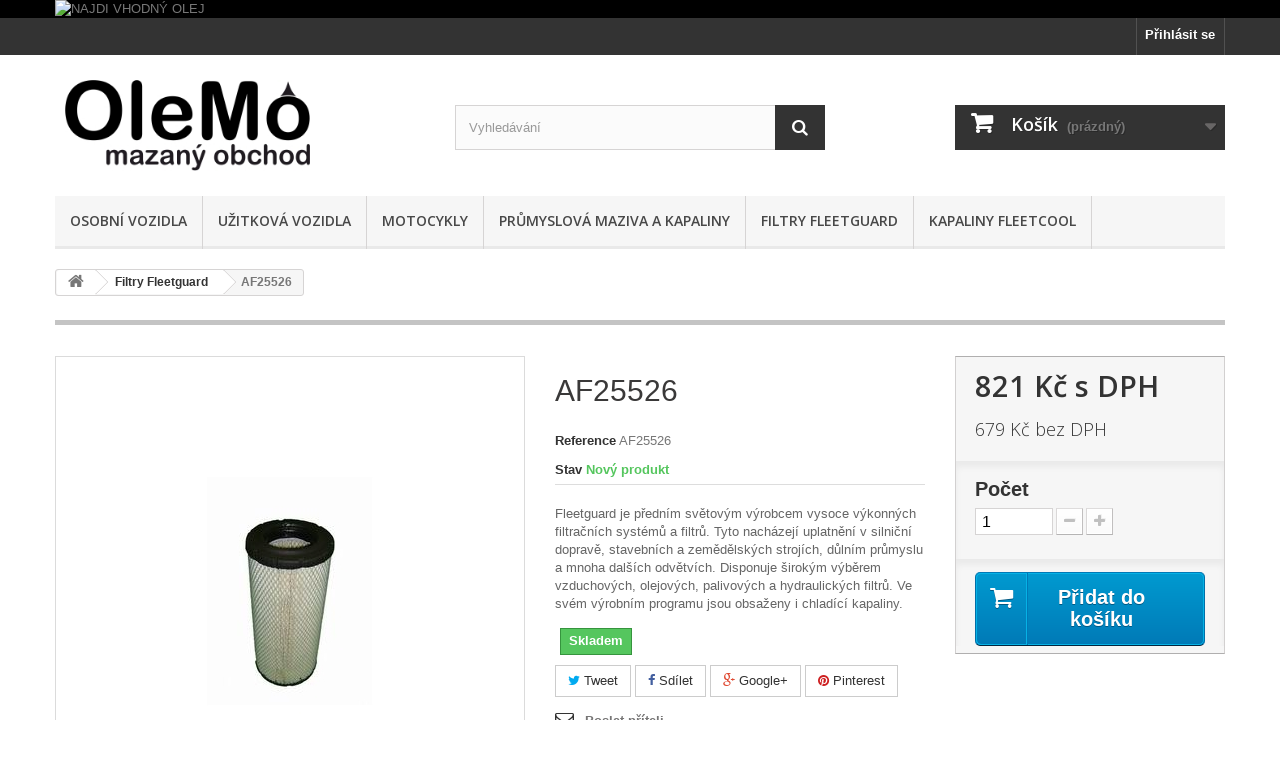

--- FILE ---
content_type: text/html; charset=utf-8
request_url: https://olemo.cz/filtry-fleetguard/AF25526-5117.html
body_size: 9416
content:
<!DOCTYPE HTML> <!--[if lt IE 7]><html class="no-js lt-ie9 lt-ie8 lt-ie7" lang="cs-cz"><![endif]--> <!--[if IE 7]><html class="no-js lt-ie9 lt-ie8 ie7" lang="cs-cz"><![endif]--> <!--[if IE 8]><html class="no-js lt-ie9 ie8" lang="cs-cz"><![endif]--> <!--[if gt IE 8]><html class="no-js ie9" lang="cs-cz"><![endif]--><html lang="cs-cz"><head><meta charset="utf-8" /><title>fleetguard, filtry</title><meta name="description" content="AF25526" /><meta name="keywords" content="AF25526" /><meta name="generator" content="PrestaShop" /><meta name="robots" content="index,follow" /><meta name="viewport" content="width=device-width, minimum-scale=0.25, maximum-scale=1.6, initial-scale=1.0" /><meta name="apple-mobile-web-app-capable" content="yes" /><link rel="icon" type="image/vnd.microsoft.icon" href="/img/favicon.ico?1754048224" /><link rel="shortcut icon" type="image/x-icon" href="/img/favicon.ico?1754048224" /><link rel="stylesheet" href="https://olemo.cz/themes/default-bootstrap/cache/v_130_7c14203c761234981747c195cfccb386_all.css" type="text/css" media="all" /><link rel="stylesheet" href="https://olemo.cz/themes/default-bootstrap/cache/v_130_b4632cd5da8519ab97b7d34dde18182d_print.css" type="text/css" media="print" /><meta property="og:type" content="product" /><meta property="og:url" content="https://olemo.cz/filtry-fleetguard/AF25526-5117.html" /><meta property="og:title" content="fleetguard, filtry" /><meta property="og:site_name" content="OleMo" /><meta property="og:description" content="AF25526" /><meta property="og:image" content="https://olemo.cz/5418-large_default/AF25526.jpg" /><meta property="product:pretax_price:amount" content="679" /><meta property="product:pretax_price:currency" content="CZK" /><meta property="product:price:amount" content="821" /><meta property="product:price:currency" content="CZK" /><link rel="stylesheet" type="text/css" href="/modules/cookies/cookies.css" /><link rel="stylesheet" href="https://fonts.googleapis.com/css?family=Open+Sans:300,600&amp;subset=latin,latin-ext" type="text/css" media="all" /> <!--[if IE 8]> <script src="https://oss.maxcdn.com/libs/html5shiv/3.7.0/html5shiv.js"></script> <script src="https://oss.maxcdn.com/libs/respond.js/1.3.0/respond.min.js"></script> <![endif]--></head><body id="product" class="product product-5117 product-AF25526 category-40 category-filtry-fleetguard hide-left-column hide-right-column lang_cs"><div id="page"><div class="header-container"> <header id="header"><div class="banner"><div class="container"><div class="row"> <a href="https://www.mobil.co.uk/en-gb/engine-oil" title="NAJDI VHODN&Yacute; OLEJ"> <img class="img-responsive" src="https://olemo.cz/modules/blockbanner/img/084366d6cf86b3962ff978d650d31960.png" alt="NAJDI VHODN&Yacute; OLEJ" title="NAJDI VHODN&Yacute; OLEJ" width="1170" height="65" /> </a></div></div></div><div class="nav"><div class="container"><div class="row"> <nav><div class="header_user_info"> <a class="login" href="https://olemo.cz/my-account" rel="nofollow" title="Přihlášení k vašemu zákaznickému účtu"> Přihlásit se </a></div></nav></div></div></div><div><div class="container"><div class="row"><div id="header_logo"> <a href="https://olemo.cz/" title="OleMo"> <img class="logo img-responsive" src="https://olemo.cz/img/oleje-mobil-logo-1435516903.jpg" alt="OleMo" width="302" height="112"/> </a></div><div id="search_block_top" class="col-sm-4 clearfix"><form id="searchbox" method="get" action="//olemo.cz/Hledej" > <input type="hidden" name="controller" value="search" /> <input type="hidden" name="orderby" value="position" /> <input type="hidden" name="orderway" value="desc" /> <input class="search_query form-control" type="text" id="search_query_top" name="search_query" placeholder="Vyhledávání" value="" /> <button type="submit" name="submit_search" class="btn btn-default button-search"> <span>Vyhledávání</span> </button></form></div><div class="col-sm-4 clearfix"><div class="shopping_cart"> <a href="https://olemo.cz/order" title="Zobrazit můj nákupní košík" rel="nofollow"> <b>Košík</b> <span class="ajax_cart_quantity unvisible">0</span> <span class="ajax_cart_product_txt unvisible">x</span> <span class="ajax_cart_product_txt_s unvisible">Produkty</span> <span class="ajax_cart_total unvisible"> </span> <span class="ajax_cart_no_product">(prázdný)</span> </a><div class="cart_block block exclusive"><div class="block_content"><div class="cart_block_list"><p class="cart_block_no_products"> Žádné produkty</p><div class="cart-prices"><div class="cart-prices-line first-line"> <span class="price cart_block_shipping_cost ajax_cart_shipping_cost unvisible"> Bude determinováno </span> <span class="unvisible"> Doručení </span></div><div class="cart-prices-line"> <span class="price cart_block_tax_cost ajax_cart_tax_cost">0 Kč</span> <span>DPH</span></div><div class="cart-prices-line last-line"> <span class="price cart_block_total ajax_block_cart_total">0 Kč</span> <span>Celkem</span></div><p> Ceny jsou s DPH</p></div><p class="cart-buttons"> <a id="button_order_cart" class="btn btn-default button button-small" href="https://olemo.cz/order" title="K pokladně" rel="nofollow"> <span> K pokladně<i class="icon-chevron-right right"></i> </span> </a></p></div></div></div></div></div><div id="layer_cart"><div class="clearfix"><div class="layer_cart_product col-xs-12 col-md-6"> <span class="cross" title="Zavřít okno"></span><h2> <i class="icon-check"></i>Produkt byl úspěšně přidán do nákupního košíku</h2><div class="product-image-container layer_cart_img"></div><div class="layer_cart_product_info"> <span id="layer_cart_product_title" class="product-name"></span> <span id="layer_cart_product_attributes"></span><div> <strong class="dark">Počet</strong> <span id="layer_cart_product_quantity"></span></div><div> <strong class="dark">Celkem</strong> <span id="layer_cart_product_price"></span></div></div></div><div class="layer_cart_cart col-xs-12 col-md-6"><h2> <span class="ajax_cart_product_txt_s unvisible"> <span class="ajax_cart_quantity">0</span> ks zboží. </span> <span class="ajax_cart_product_txt "> 1 produkt v košíku. </span></h2><div class="layer_cart_row"> <strong class="dark"> Celkem za produkty: (s DPH) </strong> <span class="ajax_block_products_total"> </span></div><div class="layer_cart_row"> <strong class="dark unvisible"> Celkem za doručení:&nbsp;(s DPH) </strong> <span class="ajax_cart_shipping_cost unvisible"> Bude determinováno </span></div><div class="layer_cart_row"> <strong class="dark">DPH</strong> <span class="price cart_block_tax_cost ajax_cart_tax_cost">0 Kč</span></div><div class="layer_cart_row"> <strong class="dark"> Celkem (s DPH) </strong> <span class="ajax_block_cart_total"> </span></div><div class="button-container"> <span class="continue btn btn-default button exclusive-medium" title="Pokračovat v nákupu"> <span> <i class="icon-chevron-left left"></i>Pokračovat v nákupu </span> </span> <a class="btn btn-default button button-medium" href="https://olemo.cz/order" title="Objednat" rel="nofollow"> <span> Objednat<i class="icon-chevron-right right"></i> </span> </a></div></div></div><div class="crossseling"></div></div><div class="layer_cart_overlay"></div><div id="block_top_menu" class="sf-contener clearfix col-lg-12"><div class="cat-title">Kategorie</div><ul class="sf-menu clearfix menu-content"><li><a href="https://olemo.cz/osobni-vozidla-3" title="Osobní vozidla">Osobní vozidla</a><ul><li><a href="https://olemo.cz/motorove-oleje-4" title="Motorové oleje">Motorové oleje</a><ul><li><a href="https://olemo.cz/benzinovy-motor-5" title="Benzínový motor">Benzínový motor</a></li><li><a href="https://olemo.cz/dieselovy-motor-6" title="Dieselový motor">Dieselový motor</a></li><li><a href="https://olemo.cz/jine-palivo-7" title="Jiné palivo">Jiné palivo</a></li></ul></li><li><a href="https://olemo.cz/prevodove-oleje-8" title="Převodové oleje">Převodové oleje</a><ul><li><a href="https://olemo.cz/manualni-prevodovka-9" title="Manuální převodovka">Manuální převodovka</a></li><li><a href="https://olemo.cz/automaticka-prevodovka-10" title="Automatická převodovka">Automatická převodovka</a></li></ul></li></ul></li><li><a href="https://olemo.cz/uzitkova-vozidla-13" title="Užitková vozidla">Užitková vozidla</a></li><li><a href="https://olemo.cz/motocykly-14" title="Motocykly">Motocykly</a></li><li><a href="https://olemo.cz/prumyslova-maziva-a-kapaliny-15" title="Průmyslová maziva a kapaliny">Průmyslová maziva a kapaliny</a><ul><li><a href="https://olemo.cz/hydraulicke-oleje-18" title="Hydraulické oleje">Hydraulické oleje</a></li><li><a href="https://olemo.cz/kompresorove-oleje-19" title="Kompresorové oleje">Kompresorové oleje</a></li><li><a href="https://olemo.cz/konzervacni-oleje-20" title="Konzervační oleje">Konzervační oleje</a></li><li><a href="https://olemo.cz/prevodove-a-loziskove-oleje-21" title="Převodové a ložiskové oleje">Převodové a ložiskové oleje</a></li><li><a href="https://olemo.cz/turbinove-oleje-22" title="Turbínové oleje">Turbínové oleje</a></li><li><a href="https://olemo.cz/rezne-oleje-23" title="Řezné oleje">Řezné oleje</a></li><li><a href="https://olemo.cz/plasticka-maziva-24" title="Plastická maziva">Plastická maziva</a></li><li><a href="https://olemo.cz/chladici-kompresory-25" title="Chladící kompresory">Chladící kompresory</a></li><li><a href="https://olemo.cz/kluzna-vedeni-a-vretena-26" title="Kluzná vedení a vřetena">Kluzná vedení a vřetena</a></li><li><a href="https://olemo.cz/plynove-motory-27" title="Plynové motory">Plynové motory</a></li><li><a href="https://olemo.cz/teplonosne-oleje-41" title="Teplonosné oleje">Teplonosné oleje</a></li><li><a href="https://olemo.cz/obehove-oleje-42" title="Oběhové oleje">Oběhové oleje</a></li><li><a href="https://olemo.cz/cistici-kapaliny-45" title="Čistící kapaliny">Čistící kapaliny</a></li><li><a href="https://olemo.cz/pneumaticke-naradi-46" title="Pneumatické nářadí">Pneumatické nářadí</a></li><li><a href="https://olemo.cz/vysokoteplotni-oleje-47" title="Vysokoteplotní oleje">Vysokoteplotní oleje</a></li></ul></li><li><a href="https://olemo.cz/filtry-fleetguard-40" title="Filtry Fleetguard">Filtry Fleetguard</a></li><li><a href="https://olemo.cz/kapaliny-fleetcool-39" title="Kapaliny Fleetcool">Kapaliny Fleetcool</a></li></ul></div></div></div></div> </header></div><div class="columns-container"><div id="columns" class="container"><div class="breadcrumb clearfix"> <a class="home" href="http://olemo.cz/" title="Zpět na hlavn&iacute; str&aacute;nku"><i class="icon-home"></i></a> <span class="navigation-pipe">&gt;</span> <span class="navigation_page"><span itemscope itemtype="http://data-vocabulary.org/Breadcrumb"><a itemprop="url" href="https://olemo.cz/filtry-fleetguard-40" title="Filtry Fleetguard" ><span itemprop="title">Filtry Fleetguard</span></a></span><span class="navigation-pipe">></span>AF25526</span></div><div id="slider_row" class="row"><div id="top_column" class="center_column col-xs-12 col-sm-12"></div></div><div class="row"><div id="center_column" class="center_column col-xs-12 col-sm-12"><div itemscope itemtype="http://schema.org/Product"><div class="primary_block row"><div class="container"><div class="top-hr"></div></div><div class="pb-left-column col-xs-12 col-sm-4 col-md-5"><div id="image-block" class="clearfix"> <span id="view_full_size"> <img id="bigpic" itemprop="image" src="https://olemo.cz/5418-large_default/AF25526.jpg" title="AF25526" alt="AF25526" width="458" height="458"/> <span class="span_link no-print">Zobrazit vět&scaron;&iacute;</span> </span></div><div id="views_block" class="clearfix hidden"><div id="thumbs_list"><ul id="thumbs_list_frame"><li id="thumbnail_5418" class="last"> <a href="https://olemo.cz/5418-thickbox_default/AF25526.jpg" data-fancybox-group="other-views" class="fancybox shown" title="AF25526"> <img class="img-responsive" id="thumb_5418" src="https://olemo.cz/5418-cart_default/AF25526.jpg" alt="AF25526" title="AF25526" height="80" width="80" itemprop="image" /> </a></li></ul></div></div></div><div class="pb-center-column col-xs-12 col-sm-4"><h1 itemprop="name">AF25526</h1><p id="product_reference"> <label>Reference </label> <span class="editable" itemprop="sku">AF25526</span></p><p id="product_condition"> <label>Stav </label><link itemprop="itemCondition" href="http://schema.org/NewCondition"/> <span class="editable">Nov&yacute; produkt</span></p><div id="short_description_block"><div id="short_description_content" class="rte align_justify" itemprop="description">Fleetguard je předním světovým výrobcem vysoce výkonných filtračních systémů a filtrů. Tyto nacházejí uplatnění v silniční dopravě, stavebních a zemědělských strojích, důlním průmyslu a mnoha dalších odvětvích. Disponuje širokým výběrem vzduchových, olejových, palivových a hydraulických filtrů. Ve svém výrobním programu jsou obsaženy i chladící kapaliny.</div><p class="buttons_bottom_block"> <a href="javascript:{}" class="button"> V&iacute;ce informac&iacute; </a></p></div><p id="availability_statut"> <span id="availability_value" class="label label-success">Skladem</span></p><p class="warning_inline" id="last_quantities" style="display: none" >Upozorněn&iacute;: posledn&iacute; kus skladem!</p><p id="availability_date" style="display: none;"> <span id="availability_date_label">Datum dostupnosti:</span> <span id="availability_date_value"></span></p><div id="oosHook" style="display: none;"></div><p class="socialsharing_product list-inline no-print"> <button data-type="twitter" type="button" class="btn btn-default btn-twitter social-sharing"> <i class="icon-twitter"></i> Tweet </button> <button data-type="facebook" type="button" class="btn btn-default btn-facebook social-sharing"> <i class="icon-facebook"></i> Sdílet </button> <button data-type="google-plus" type="button" class="btn btn-default btn-google-plus social-sharing"> <i class="icon-google-plus"></i> Google+ </button> <button data-type="pinterest" type="button" class="btn btn-default btn-pinterest social-sharing"> <i class="icon-pinterest"></i> Pinterest </button></p><ul id="usefull_link_block" class="clearfix no-print"><li class="sendtofriend"> <a id="send_friend_button" href="#send_friend_form"> Poslat příteli </a><div style="display: none;"><div id="send_friend_form"><h2 class="page-subheading"> Poslat příteli</h2><div class="row"><div class="product clearfix col-xs-12 col-sm-6"> <img src="https://olemo.cz/5418-home_default/AF25526.jpg" height="250" width="250" alt="AF25526" /><div class="product_desc"><p class="product_name"> <strong>AF25526</strong></p> Fleetguard je předním světovým výrobcem vysoce výkonných filtračních systémů a filtrů. Tyto nacházejí uplatnění v silniční dopravě, stavebních a zemědělských strojích, důlním průmyslu a mnoha dalších odvětvích. Disponuje širokým výběrem vzduchových, olejových, palivových a hydraulických filtrů. Ve svém výrobním programu jsou obsaženy i chladící kapaliny.</div></div><div class="send_friend_form_content col-xs-12 col-sm-6" id="send_friend_form_content"><div id="send_friend_form_error"></div><div id="send_friend_form_success"></div><div class="form_container"><p class="intro_form"> Příjemce :</p><p class="text"> <label for="friend_name"> Jmeno vašeho přítele <sup class="required">*</sup> : </label> <input id="friend_name" name="friend_name" type="text" value=""/></p><p class="text"> <label for="friend_email"> E-mail vašeho přítele <sup class="required">*</sup> : </label> <input id="friend_email" name="friend_email" type="text" value=""/></p><p class="txt_required"> <sup class="required">*</sup> Povinná pole</p></div><p class="submit"> <button id="sendEmail" class="btn button button-small" name="sendEmail" type="submit"> <span>Odeslat</span> </button>&nbsp; nebo&nbsp; <a class="closefb" href="#"> Zrušit </a></p></div></div></div></div></li><li class="print"> <a href="javascript:print();"> Tisk </a></li></ul></div><div class="pb-right-column col-xs-12 col-sm-4 col-md-3"><form id="buy_block" action="https://olemo.cz/cart" method="post"><p class="hidden"> <input type="hidden" name="token" value="96961acd021f54320810cb572fbdf758" /> <input type="hidden" name="id_product" value="5117" id="product_page_product_id" /> <input type="hidden" name="add" value="1" /> <input type="hidden" name="id_product_attribute" id="idCombination" value="" /></p><div class="box-info-product"><div class="content_prices clearfix"><div class="price"><p class="our_price_display" itemprop="offers" itemscope itemtype="http://schema.org/Offer"><link itemprop="availability" href="http://schema.org/InStock"/> <span id="our_price_display" itemprop="price">821 Kč</span> s DPH<meta itemprop="priceCurrency" content="CZK" /></p><p class="our_price_display" itemprop="offers" itemscope itemtype="http://schema.org/Offer"> <span id="pretaxe_price"> <span id="pretaxe_price_display">679 Kč</span> bez DPH </span></p><p id="reduction_percent" style="display:none;"> <span id="reduction_percent_display"> </span></p><p id="old_price" class="hidden"> <span id="old_price_display"></span> s DPH</p></div><div class="clear"></div></div><div class="product_attributes clearfix"><p id="quantity_wanted_p"> <label>Počet</label> <input type="text" name="qty" id="quantity_wanted" class="text" value="1" /> <a href="#" data-field-qty="qty" class="btn btn-default button-minus product_quantity_down"> <span><i class="icon-minus"></i></span> </a> <a href="#" data-field-qty="qty" class="btn btn-default button-plus product_quantity_up"> <span><i class="icon-plus"></i></span> </a> <span class="clearfix"></span></p><p id="minimal_quantity_wanted_p" style="display: none;"> Minimaln&iacute; počet pro objedn&aacute;n&iacute; je: <b id="minimal_quantity_label">0</b></p></div><div class="box-cart-bottom"><div><p id="add_to_cart" class="buttons_bottom_block no-print"> <button type="submit" name="Submit" class="exclusive"> <span>Přidat do ko&scaron;&iacute;ku</span> </button></p></div></div></div></form></div></div> <section class="page-product-box"><h3 class="page-product-heading">V&iacute;ce informac&iacute;</h3><div class="rte">Počet ks v balení: 1</div> </section> <section class="page-product-box"><h3 id="#idTab5" class="idTabHrefShort page-product-heading">Recenze</h3><div id="idTab5"><div id="product_comments_block_tab"><p class="align_center">Žádný názor zákazník pro tuto chvíli.</p></div></div><div style="display: none;"><div id="new_comment_form"><form id="id_new_comment_form" action="#"><h2 class="page-subheading"> Napsat recenzi</h2><div class="row"><div class="product clearfix col-xs-12 col-sm-6"> <img src="https://olemo.cz/5418-medium_default/AF25526.jpg" height="125" width="125" alt="AF25526" /><div class="product_desc"><p class="product_name"> <strong>AF25526</strong></p> Fleetguard je předním světovým výrobcem vysoce výkonných filtračních systémů a filtrů. Tyto nacházejí uplatnění v silniční dopravě, stavebních a zemědělských strojích, důlním průmyslu a mnoha dalších odvětvích. Disponuje širokým výběrem vzduchových, olejových, palivových a hydraulických filtrů. Ve svém výrobním programu jsou obsaženy i chladící kapaliny.</div></div><div class="new_comment_form_content col-xs-12 col-sm-6"><div id="new_comment_form_error" class="error" style="display: none; padding: 15px 25px"><ul></ul></div><ul id="criterions_list"><li> <label>Quality:</label><div class="star_content"> <input class="star" type="radio" name="criterion[1]" value="1" /> <input class="star" type="radio" name="criterion[1]" value="2" /> <input class="star" type="radio" name="criterion[1]" value="3" checked="checked" /> <input class="star" type="radio" name="criterion[1]" value="4" /> <input class="star" type="radio" name="criterion[1]" value="5" /></div><div class="clearfix"></div></li></ul> <label for="comment_title"> Název: <sup class="required">*</sup> </label> <input id="comment_title" name="title" type="text" value=""/> <label for="content"> Komentář: <sup class="required">*</sup> </label><textarea id="content" name="content"></textarea><div id="new_comment_form_footer"> <input id="id_product_comment_send" name="id_product" type="hidden" value='5117' /><p class="fl required"><sup>*</sup> Povinná pole</p><p class="fr"> <button id="submitNewMessage" name="submitMessage" type="submit" class="btn button button-small"> <span>Potvrdit</span> </button>&nbsp; nebo&nbsp; <a class="closefb" href="#"> Zrušit </a></p><div class="clearfix"></div></div></div></div></form></div></div> </section></div></div></div></div></div><div class="footer-container"> <footer id="footer" class="container"><div class="row"><section id="social_block" class="pull-right"><ul><li class="facebook"> <a class="_blank" href="https://www.facebook.com/olemo.cz/"> <span>Facebook</span> </a></li><li class="google-plus"> <a class="_blank" href="https://plus.google.com/+OlemoCz-Mobil1-FleetGuard-FleetCool"> <span>Google Plus</span> </a></li></ul><h4>Následujte nás</h4> </section><div class="clearfix"></div><section class="blockcategories_footer footer-block col-xs-12 col-sm-2"><h4>Kategorie</h4><div class="category_footer toggle-footer"><div class="list"><ul class="tree dhtml"><li > <a href="https://olemo.cz/osobni-vozidla-3" title=""> Osobní vozidla </a><ul><li > <a href="https://olemo.cz/motorove-oleje-4" title=""> Motorové oleje </a><ul><li > <a href="https://olemo.cz/benzinovy-motor-5" title=""> Benzínový motor </a></li><li > <a href="https://olemo.cz/dieselovy-motor-6" title=""> Dieselový motor </a></li><li class="last"> <a href="https://olemo.cz/jine-palivo-7" title=""> Jiné palivo </a></li></ul></li><li class="last"> <a href="https://olemo.cz/prevodove-oleje-8" title=""> Převodové oleje </a><ul><li > <a href="https://olemo.cz/manualni-prevodovka-9" title=""> Manuální převodovka </a></li><li class="last"> <a href="https://olemo.cz/automaticka-prevodovka-10" title=""> Automatická převodovka </a></li></ul></li></ul></li><li > <a href="https://olemo.cz/uzitkova-vozidla-13" title=""> Užitková vozidla </a></li><li > <a href="https://olemo.cz/motocykly-14" title=""> Motocykly </a></li><li > <a href="https://olemo.cz/prumyslova-maziva-a-kapaliny-15" title=""> Průmyslová maziva a kapaliny </a><ul><li > <a href="https://olemo.cz/hydraulicke-oleje-18" title=""> Hydraulické oleje </a></li><li > <a href="https://olemo.cz/kompresorove-oleje-19" title=""> Kompresorové oleje </a></li><li > <a href="https://olemo.cz/konzervacni-oleje-20" title=""> Konzervační oleje </a></li><li > <a href="https://olemo.cz/prevodove-a-loziskove-oleje-21" title=""> Převodové a ložiskové oleje </a></li><li > <a href="https://olemo.cz/turbinove-oleje-22" title=""> Turbínové oleje </a></li><li > <a href="https://olemo.cz/rezne-oleje-23" title=""> Řezné oleje </a></li><li > <a href="https://olemo.cz/plasticka-maziva-24" title=""> Plastická maziva </a></li><li > <a href="https://olemo.cz/chladici-kompresory-25" title=""> Chladící kompresory </a></li><li > <a href="https://olemo.cz/kluzna-vedeni-a-vretena-26" title=""> Kluzná vedení a vřetena </a></li><li > <a href="https://olemo.cz/plynove-motory-27" title=""> Plynové motory </a></li><li > <a href="https://olemo.cz/teplonosne-oleje-41" title=""> Teplonosné oleje </a></li><li > <a href="https://olemo.cz/obehove-oleje-42" title=""> Oběhové oleje </a></li><li > <a href="https://olemo.cz/cistici-kapaliny-45" title=""> Čistící kapaliny </a></li><li > <a href="https://olemo.cz/pneumaticke-naradi-46" title=""> Pneumatické nářadí </a></li><li class="last"> <a href="https://olemo.cz/vysokoteplotni-oleje-47" title=""> Vysokoteplotní oleje </a></li></ul></li><li > <a href="https://olemo.cz/filtry-fleetguard-40" title=""> Filtry Fleetguard </a></li><li class="last"> <a href="https://olemo.cz/kapaliny-fleetcool-39" title=""> Kapaliny Fleetcool </a></li></ul></div></div> </section><section class="footer-block col-xs-12 col-sm-4"><h4><a href="https://olemo.cz/my-account" title="Správa mého zákaznického účtu" rel="nofollow">Můj účet</a></h4><div class="block_content toggle-footer"><ul class="bullet"><li><a href="https://olemo.cz/order-history" title="Moje objednávky" rel="nofollow">Moje objednávky</a></li><li><a href="https://olemo.cz/credit-slip" title="Moje dobropisy" rel="nofollow">Moje dobropisy</a></li><li><a href="https://olemo.cz/addresses" title="Moje adresy" rel="nofollow">Moje adresy</a></li><li><a href="https://olemo.cz/identity" title="Správa mých osobních informací" rel="nofollow">Osobní údaje</a></li></ul></div> </section><section id="block_contact_infos" class="footer-block col-xs-12 col-sm-4"><div><h4>Kontakt</h4><ul class="toggle-footer"><li> <i class="icon-map-marker"></i>OleMo, POZOR! Z důvodů stěhování není aktuálně možný osobní odběr.</li><li> <i class="icon-phone"></i>Zavolejte nám: <span>Pavel Křivánek: +420 776 566 874</span></li><li> <i class="icon-envelope-alt"></i>E-mail: <span><a href="&#109;&#97;&#105;&#108;&#116;&#111;&#58;%6f%6c%65%6d%6f@%6f%6c%65%6d%6f.%63%7a" >&#x6f;&#x6c;&#x65;&#x6d;&#x6f;&#x40;&#x6f;&#x6c;&#x65;&#x6d;&#x6f;&#x2e;&#x63;&#x7a;</a></span></li></ul></div> </section><section class="footer-block col-xs-12 col-sm-2" id="block_various_links_footer"><h4>Informace</h4><ul class="toggle-footer"><li class="item"> <a href="https://olemo.cz/content/3-terms-and-conditions-of-use" title="Obchodní pomínky"> Obchodní pomínky </a></li><li class="item"> <a href="https://olemo.cz/content/4-about-us" title="O nás"> O nás </a></li><li class="item"> <a href="https://olemo.cz/content/6-kdy-menit-olej" title="Kdy měnit olej?"> Kdy měnit olej? </a></li><li class="item"> <a href="https://olemo.cz/content/7-proc-mobil" title="Proč MOBIL?"> Proč MOBIL? </a></li><li> <a href="https://olemo.cz/sitemap" title="Mapa stránek"> Mapa stránek </a></li></ul> </section> <form id="cookies"><p id="title"><strong>Nastavení cookies</strong></p><p>Při poskytování služeb využíváme soubory cookies. Pro personalizovaný zážitek z nákupu udělte prosím souhlas se zpracováním všech typů cookies.</p><div class="checkbox"> <input type="checkbox" name="necessary_cookies" id="necessary_cookies" checked="checked" onclick="return false" /> <label for="necessary_cookies" onclick="return false">Technické cookies</label> (<a onclick="$('#cookies1').toggle('slow');return false">více</a>) <span id="cookies1"><br />Jsou nezbytné a důležité pro provoz a fungování základních funkcí e-shopu a nelze je vypnout. Jedná se např. o správu košíku a přihlášení. Bez těchto cookies nebude web fungovat.</span></div><div class="checkbox"> <input type="checkbox" name="analytic_cookies" id="analytic_cookies" value="true" /> <label for="analytic_cookies">Analytické cookies</label> (<a onclick="$('#cookies2').toggle('slow');return false">více</a>) <span id="cookies2"><br />Umožňují nám lépe chápat chování uživatelů pro další zlepšování poskytovaných služeb. Jedná se např. o počítání návštěv jednotlivých stránek, kolik času na nich strávíte a zda provedete předem stanovenou akci.</span></div><div class="checkbox"> <input type="checkbox" name="marketing_cookies" id="marketing_cookies" value="true" /> <label for="marketing_cookies">Marketingové cookies</label> (<a onclick="$('#cookies3').toggle('slow');return false">více</a>) <span id="cookies3"><br />Shromažďují informace o návštěvnosti stránek se zbožím či službami za účelem pozdější propagace skrze nás či reklamní systémy a poskytování obsahu odpovídajícímu Vašemu zájmu.</span></div><button type="submit" id="submitAllCookies" class="btn btn-default button button-medium"> <span>Přijmout všechny cookies</span> </button> <button type="submit" id="submitCookies" class="btn btn-default button exclusive-medium"> <span>Přijmout zvolené cookies</span> </button><p><a href="https://cs.wikipedia.org/wiki/HTTP_cookie" id="cookies_more">Více informací o ukládání souborů cookie</a></p></form></div> </footer></div></div>
<script type="text/javascript">/* <![CDATA[ */;var CUSTOMIZE_TEXTFIELD=1;var FancyboxI18nClose='Zavř&iacute;t';var FancyboxI18nNext='Dal&scaron;&iacute;';var FancyboxI18nPrev='Předchoz&iacute;';var PS_CATALOG_MODE=false;var ajax_allowed=true;var ajaxsearch=true;var allowBuyWhenOutOfStock=true;var attribute_anchor_separator='-';var attributesCombinations=[];var availableLaterValue='Skladem';var availableNowValue='Skladem';var baseDir='https://olemo.cz/';var baseUri='https://olemo.cz/';var blocksearch_type='top';var confirm_report_message='Opravdu chcete nahlásit tento komentář?';var contentOnly=false;var currencyBlank=1;var currencyFormat=2;var currencyRate=1;var currencySign='Kč';var currentDate='2026-01-21 07:39:38';var customerGroupWithoutTax=false;var customizationFields=false;var customizationIdMessage='Přizpůsobení #';var default_eco_tax=0;var delete_txt='Odstránit';var displayList=false;var displayPrice=0;var doesntExist='Pro tento produkt tato kombinace neexistuje. Vyberte si jinou.';var doesntExistNoMore='Tento produkt již není na skladě';var doesntExistNoMoreBut='s těmito vlastnostmi, ale je k dispozici v jiném provedení.';var ecotaxTax_rate=0;var fieldRequired='Vyplňte všechny požadované pole, pak uložte vlastní nastavení.';var freeProductTranslation='Zdarma!';var freeShippingTranslation='Doručení zdarma!';var generated_date=1768977578;var group_reduction=0;var hasDeliveryAddress=false;var idDefaultImage=5418;var id_lang=1;var id_product=5117;var img_dir='https://olemo.cz/themes/default-bootstrap/img/';var img_prod_dir='https://olemo.cz/img/p/';var img_ps_dir='https://olemo.cz/img/';var instantsearch=true;var isGuest=0;var isLogged=0;var isMobile=false;var jqZoomEnabled=false;var maxQuantityToAllowDisplayOfLastQuantityMessage=0;var minimalQuantity=0;var moderation_active=true;var noTaxForThisProduct=false;var oosHookJsCodeFunctions=[];var page_name='product';var priceDisplayMethod=0;var priceDisplayPrecision=0;var productAvailableForOrder=true;var productBasePriceTaxExcl=678.7;var productBasePriceTaxExcluded=678.7;var productHasAttributes=false;var productPrice=821;var productPriceTaxExcluded=678.7;var productPriceWithoutReduction=821;var productReference='AF25526';var productShowPrice=true;var productUnitPriceRatio=0;var product_fileButtonHtml='Vybrat soubor';var product_fileDefaultHtml='Nebyl vybrán žádný soubor';var product_specific_price=[];var productcomment_added='Váš komentář byl přidán!';var productcomment_added_moderation='Váš komentář byl přidán a bude k dispozici po schválení moderátorem.';var productcomment_ok='OK';var productcomment_title='Nový komentář';var productcomments_controller_url='https://olemo.cz/module/productcomments/default';var productcomments_url_rewrite=true;var quantitiesDisplayAllowed=false;var quantityAvailable=0;var quickView=true;var reduction_percent=0;var reduction_price=0;var removingLinkText='odstranit tento produkt z košíku';var roundMode=2;var search_url='https://olemo.cz/Hledej';var secure_key='129bc9d5932ddbf3cd3194ef4ca3ba0e';var sharing_img='https://olemo.cz/5418/AF25526.jpg';var sharing_name='AF25526';var sharing_url='https://olemo.cz/filtry-fleetguard/AF25526-5117.html';var specific_currency=false;var specific_price=0;var static_token='96961acd021f54320810cb572fbdf758';var stf_msg_error='Váš e-mail se nepodařilo odeslat. Zkontrolujte e-mailovou adresu a zkuste to znovu.';var stf_msg_required='Nevyplnili jste povinná pole';var stf_msg_success='Váš e-mail byl úspěšně odeslán';var stf_msg_title='Poslat příteli';var stf_secure_key='2ef6824d480697459e7a6ae7a500b265';var stock_management=1;var taxRate=21;var toBeDetermined='Bude determinováno';var token='96961acd021f54320810cb572fbdf758';var uploading_in_progress='Probíhá nahrávání, čekejte...';var usingSecureMode=true;/* ]]> */</script><script type="text/javascript" src="https://olemo.cz/themes/default-bootstrap/cache/v_132_bf824d6fda4d68d469479e4d1cec532e.js"></script> <script type="text/javascript" src="/modules/cookies/cookies.js"></script> <script type="text/javascript">/* <![CDATA[ */;(window.gaDevIds=window.gaDevIds||[]).push('d6YPbH');(function(i,s,o,g,r,a,m){i['GoogleAnalyticsObject']=r;i[r]=i[r]||function(){(i[r].q=i[r].q||[]).push(arguments)},i[r].l=1*new Date();a=s.createElement(o),m=s.getElementsByTagName(o)[0];a.async=1;a.src=g;m.parentNode.insertBefore(a,m)})(window,document,'script','//www.google-analytics.com/analytics.js','ga');ga('create','UA-74366457-1','auto');ga('require','ec');;jQuery(document).ready(function(){var MBG=GoogleAnalyticEnhancedECommerce;MBG.setCurrency('CZK');MBG.addProductDetailView({"id":5117,"name":"\"AF25526\"","category":"\"filtry-fleetguard\"","brand":"\"Fleetguard\"","variant":"null","type":"typical","position":"0","quantity":1,"list":"product","url":"","price":"678.70"});});;ga('send','pageview');/* ]]> */</script></body></html>

--- FILE ---
content_type: text/plain
request_url: https://www.google-analytics.com/j/collect?v=1&_v=j102&a=1962684743&t=pageview&_s=1&dl=https%3A%2F%2Folemo.cz%2Ffiltry-fleetguard%2FAF25526-5117.html&ul=en-us%40posix&dt=fleetguard%2C%20filtry&sr=1280x720&vp=1280x720&_u=aGBAAEIJAAAAACAMI~&jid=751448566&gjid=154257826&cid=2048690190.1768977580&tid=UA-74366457-1&_gid=718022887.1768977580&_r=1&_slc=1&did=d6YPbH&z=1635152334
body_size: -448
content:
2,cG-EYRLML9JCH